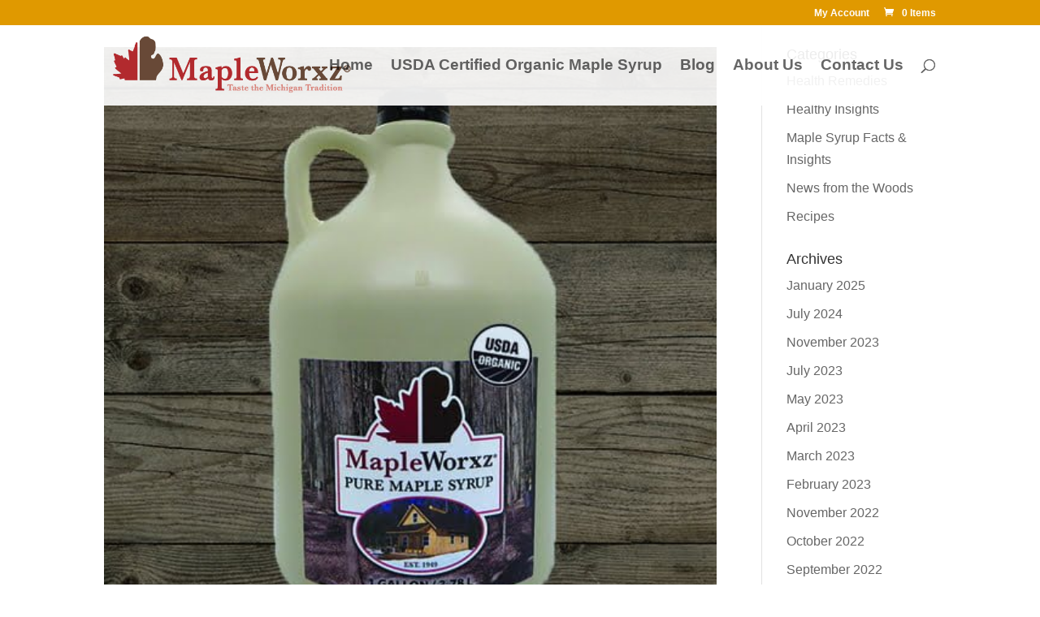

--- FILE ---
content_type: text/css;charset=UTF-8
request_url: https://mapleworxz.com/?code-snippets-css=1&ver=5
body_size: -154
content:
@media (max-width:980px){#main-header .container{width:90%}.et_header_style_left #logo{max-height:85%}}.et_pb_text_inner ol{margin-left:2em;text-indent:-1em}.et_header_style_left .et_search_form_container .dgwt-wcas-search-wrapp{top:10px!important;transition:top .5s}.et_header_style_left .et-fixed-header .et_search_form_container .dgwt-wcas-search-wrapp{top:0px!important}.dgwt-wcas-style-pirx .dgwt-wcas-sf-wrapp{background:none}.woocommerce.dgwt-wcas-details-wrapp a.button{font-size:14px}h3#order_review_heading{margin-top:20px}